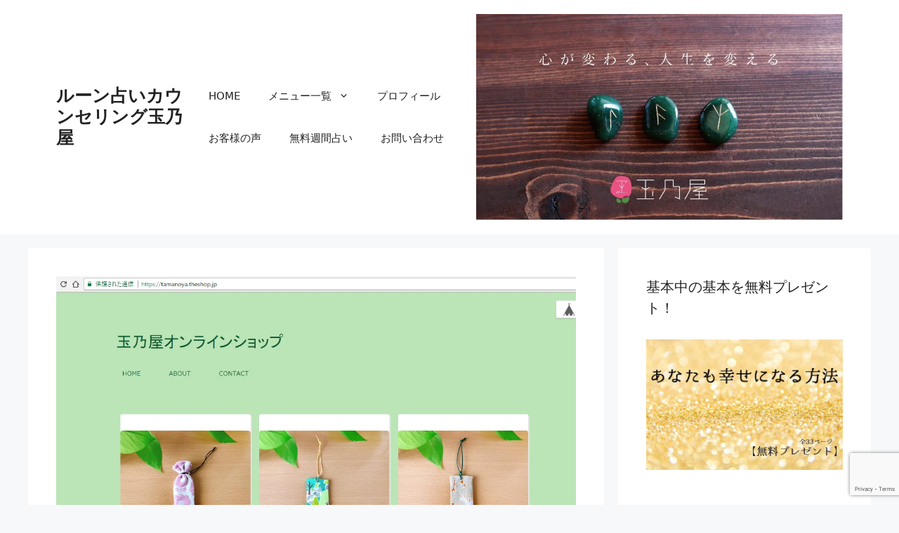

--- FILE ---
content_type: text/html; charset=utf-8
request_url: https://www.google.com/recaptcha/api2/anchor?ar=1&k=6LfJBwUsAAAAAKbwvzaHGkaDTcLySjPNHR36ItLK&co=aHR0cHM6Ly90YW1hbm95YS5uZXQ6NDQz&hl=en&v=naPR4A6FAh-yZLuCX253WaZq&size=invisible&anchor-ms=20000&execute-ms=15000&cb=nx6650kihwo5
body_size: 45144
content:
<!DOCTYPE HTML><html dir="ltr" lang="en"><head><meta http-equiv="Content-Type" content="text/html; charset=UTF-8">
<meta http-equiv="X-UA-Compatible" content="IE=edge">
<title>reCAPTCHA</title>
<style type="text/css">
/* cyrillic-ext */
@font-face {
  font-family: 'Roboto';
  font-style: normal;
  font-weight: 400;
  src: url(//fonts.gstatic.com/s/roboto/v18/KFOmCnqEu92Fr1Mu72xKKTU1Kvnz.woff2) format('woff2');
  unicode-range: U+0460-052F, U+1C80-1C8A, U+20B4, U+2DE0-2DFF, U+A640-A69F, U+FE2E-FE2F;
}
/* cyrillic */
@font-face {
  font-family: 'Roboto';
  font-style: normal;
  font-weight: 400;
  src: url(//fonts.gstatic.com/s/roboto/v18/KFOmCnqEu92Fr1Mu5mxKKTU1Kvnz.woff2) format('woff2');
  unicode-range: U+0301, U+0400-045F, U+0490-0491, U+04B0-04B1, U+2116;
}
/* greek-ext */
@font-face {
  font-family: 'Roboto';
  font-style: normal;
  font-weight: 400;
  src: url(//fonts.gstatic.com/s/roboto/v18/KFOmCnqEu92Fr1Mu7mxKKTU1Kvnz.woff2) format('woff2');
  unicode-range: U+1F00-1FFF;
}
/* greek */
@font-face {
  font-family: 'Roboto';
  font-style: normal;
  font-weight: 400;
  src: url(//fonts.gstatic.com/s/roboto/v18/KFOmCnqEu92Fr1Mu4WxKKTU1Kvnz.woff2) format('woff2');
  unicode-range: U+0370-0377, U+037A-037F, U+0384-038A, U+038C, U+038E-03A1, U+03A3-03FF;
}
/* vietnamese */
@font-face {
  font-family: 'Roboto';
  font-style: normal;
  font-weight: 400;
  src: url(//fonts.gstatic.com/s/roboto/v18/KFOmCnqEu92Fr1Mu7WxKKTU1Kvnz.woff2) format('woff2');
  unicode-range: U+0102-0103, U+0110-0111, U+0128-0129, U+0168-0169, U+01A0-01A1, U+01AF-01B0, U+0300-0301, U+0303-0304, U+0308-0309, U+0323, U+0329, U+1EA0-1EF9, U+20AB;
}
/* latin-ext */
@font-face {
  font-family: 'Roboto';
  font-style: normal;
  font-weight: 400;
  src: url(//fonts.gstatic.com/s/roboto/v18/KFOmCnqEu92Fr1Mu7GxKKTU1Kvnz.woff2) format('woff2');
  unicode-range: U+0100-02BA, U+02BD-02C5, U+02C7-02CC, U+02CE-02D7, U+02DD-02FF, U+0304, U+0308, U+0329, U+1D00-1DBF, U+1E00-1E9F, U+1EF2-1EFF, U+2020, U+20A0-20AB, U+20AD-20C0, U+2113, U+2C60-2C7F, U+A720-A7FF;
}
/* latin */
@font-face {
  font-family: 'Roboto';
  font-style: normal;
  font-weight: 400;
  src: url(//fonts.gstatic.com/s/roboto/v18/KFOmCnqEu92Fr1Mu4mxKKTU1Kg.woff2) format('woff2');
  unicode-range: U+0000-00FF, U+0131, U+0152-0153, U+02BB-02BC, U+02C6, U+02DA, U+02DC, U+0304, U+0308, U+0329, U+2000-206F, U+20AC, U+2122, U+2191, U+2193, U+2212, U+2215, U+FEFF, U+FFFD;
}
/* cyrillic-ext */
@font-face {
  font-family: 'Roboto';
  font-style: normal;
  font-weight: 500;
  src: url(//fonts.gstatic.com/s/roboto/v18/KFOlCnqEu92Fr1MmEU9fCRc4AMP6lbBP.woff2) format('woff2');
  unicode-range: U+0460-052F, U+1C80-1C8A, U+20B4, U+2DE0-2DFF, U+A640-A69F, U+FE2E-FE2F;
}
/* cyrillic */
@font-face {
  font-family: 'Roboto';
  font-style: normal;
  font-weight: 500;
  src: url(//fonts.gstatic.com/s/roboto/v18/KFOlCnqEu92Fr1MmEU9fABc4AMP6lbBP.woff2) format('woff2');
  unicode-range: U+0301, U+0400-045F, U+0490-0491, U+04B0-04B1, U+2116;
}
/* greek-ext */
@font-face {
  font-family: 'Roboto';
  font-style: normal;
  font-weight: 500;
  src: url(//fonts.gstatic.com/s/roboto/v18/KFOlCnqEu92Fr1MmEU9fCBc4AMP6lbBP.woff2) format('woff2');
  unicode-range: U+1F00-1FFF;
}
/* greek */
@font-face {
  font-family: 'Roboto';
  font-style: normal;
  font-weight: 500;
  src: url(//fonts.gstatic.com/s/roboto/v18/KFOlCnqEu92Fr1MmEU9fBxc4AMP6lbBP.woff2) format('woff2');
  unicode-range: U+0370-0377, U+037A-037F, U+0384-038A, U+038C, U+038E-03A1, U+03A3-03FF;
}
/* vietnamese */
@font-face {
  font-family: 'Roboto';
  font-style: normal;
  font-weight: 500;
  src: url(//fonts.gstatic.com/s/roboto/v18/KFOlCnqEu92Fr1MmEU9fCxc4AMP6lbBP.woff2) format('woff2');
  unicode-range: U+0102-0103, U+0110-0111, U+0128-0129, U+0168-0169, U+01A0-01A1, U+01AF-01B0, U+0300-0301, U+0303-0304, U+0308-0309, U+0323, U+0329, U+1EA0-1EF9, U+20AB;
}
/* latin-ext */
@font-face {
  font-family: 'Roboto';
  font-style: normal;
  font-weight: 500;
  src: url(//fonts.gstatic.com/s/roboto/v18/KFOlCnqEu92Fr1MmEU9fChc4AMP6lbBP.woff2) format('woff2');
  unicode-range: U+0100-02BA, U+02BD-02C5, U+02C7-02CC, U+02CE-02D7, U+02DD-02FF, U+0304, U+0308, U+0329, U+1D00-1DBF, U+1E00-1E9F, U+1EF2-1EFF, U+2020, U+20A0-20AB, U+20AD-20C0, U+2113, U+2C60-2C7F, U+A720-A7FF;
}
/* latin */
@font-face {
  font-family: 'Roboto';
  font-style: normal;
  font-weight: 500;
  src: url(//fonts.gstatic.com/s/roboto/v18/KFOlCnqEu92Fr1MmEU9fBBc4AMP6lQ.woff2) format('woff2');
  unicode-range: U+0000-00FF, U+0131, U+0152-0153, U+02BB-02BC, U+02C6, U+02DA, U+02DC, U+0304, U+0308, U+0329, U+2000-206F, U+20AC, U+2122, U+2191, U+2193, U+2212, U+2215, U+FEFF, U+FFFD;
}
/* cyrillic-ext */
@font-face {
  font-family: 'Roboto';
  font-style: normal;
  font-weight: 900;
  src: url(//fonts.gstatic.com/s/roboto/v18/KFOlCnqEu92Fr1MmYUtfCRc4AMP6lbBP.woff2) format('woff2');
  unicode-range: U+0460-052F, U+1C80-1C8A, U+20B4, U+2DE0-2DFF, U+A640-A69F, U+FE2E-FE2F;
}
/* cyrillic */
@font-face {
  font-family: 'Roboto';
  font-style: normal;
  font-weight: 900;
  src: url(//fonts.gstatic.com/s/roboto/v18/KFOlCnqEu92Fr1MmYUtfABc4AMP6lbBP.woff2) format('woff2');
  unicode-range: U+0301, U+0400-045F, U+0490-0491, U+04B0-04B1, U+2116;
}
/* greek-ext */
@font-face {
  font-family: 'Roboto';
  font-style: normal;
  font-weight: 900;
  src: url(//fonts.gstatic.com/s/roboto/v18/KFOlCnqEu92Fr1MmYUtfCBc4AMP6lbBP.woff2) format('woff2');
  unicode-range: U+1F00-1FFF;
}
/* greek */
@font-face {
  font-family: 'Roboto';
  font-style: normal;
  font-weight: 900;
  src: url(//fonts.gstatic.com/s/roboto/v18/KFOlCnqEu92Fr1MmYUtfBxc4AMP6lbBP.woff2) format('woff2');
  unicode-range: U+0370-0377, U+037A-037F, U+0384-038A, U+038C, U+038E-03A1, U+03A3-03FF;
}
/* vietnamese */
@font-face {
  font-family: 'Roboto';
  font-style: normal;
  font-weight: 900;
  src: url(//fonts.gstatic.com/s/roboto/v18/KFOlCnqEu92Fr1MmYUtfCxc4AMP6lbBP.woff2) format('woff2');
  unicode-range: U+0102-0103, U+0110-0111, U+0128-0129, U+0168-0169, U+01A0-01A1, U+01AF-01B0, U+0300-0301, U+0303-0304, U+0308-0309, U+0323, U+0329, U+1EA0-1EF9, U+20AB;
}
/* latin-ext */
@font-face {
  font-family: 'Roboto';
  font-style: normal;
  font-weight: 900;
  src: url(//fonts.gstatic.com/s/roboto/v18/KFOlCnqEu92Fr1MmYUtfChc4AMP6lbBP.woff2) format('woff2');
  unicode-range: U+0100-02BA, U+02BD-02C5, U+02C7-02CC, U+02CE-02D7, U+02DD-02FF, U+0304, U+0308, U+0329, U+1D00-1DBF, U+1E00-1E9F, U+1EF2-1EFF, U+2020, U+20A0-20AB, U+20AD-20C0, U+2113, U+2C60-2C7F, U+A720-A7FF;
}
/* latin */
@font-face {
  font-family: 'Roboto';
  font-style: normal;
  font-weight: 900;
  src: url(//fonts.gstatic.com/s/roboto/v18/KFOlCnqEu92Fr1MmYUtfBBc4AMP6lQ.woff2) format('woff2');
  unicode-range: U+0000-00FF, U+0131, U+0152-0153, U+02BB-02BC, U+02C6, U+02DA, U+02DC, U+0304, U+0308, U+0329, U+2000-206F, U+20AC, U+2122, U+2191, U+2193, U+2212, U+2215, U+FEFF, U+FFFD;
}

</style>
<link rel="stylesheet" type="text/css" href="https://www.gstatic.com/recaptcha/releases/naPR4A6FAh-yZLuCX253WaZq/styles__ltr.css">
<script nonce="PaqxZ-uowoyzGwqFSUo9fQ" type="text/javascript">window['__recaptcha_api'] = 'https://www.google.com/recaptcha/api2/';</script>
<script type="text/javascript" src="https://www.gstatic.com/recaptcha/releases/naPR4A6FAh-yZLuCX253WaZq/recaptcha__en.js" nonce="PaqxZ-uowoyzGwqFSUo9fQ">
      
    </script></head>
<body><div id="rc-anchor-alert" class="rc-anchor-alert"></div>
<input type="hidden" id="recaptcha-token" value="[base64]">
<script type="text/javascript" nonce="PaqxZ-uowoyzGwqFSUo9fQ">
      recaptcha.anchor.Main.init("[\x22ainput\x22,[\x22bgdata\x22,\x22\x22,\[base64]/TChnLEkpOnEoZyxbZCwyMSxSXSwwKSxJKSxmYWxzZSl9Y2F0Y2goaCl7dSgzNzAsZyk/[base64]/[base64]/[base64]/[base64]/[base64]/[base64]/[base64]/[base64]/[base64]/[base64]/[base64]/[base64]/[base64]\x22,\[base64]\\u003d\x22,\x22woXDm8Kjw6wLN2ldd1PCkMKCw7sQZ8O2IlPDtsKrSlLCscO5w4xMVsKJIMKGY8KOKMKrwrRPwoPCgB4LwpRrw6vDkR5UwrzCvlg3wrrDoltqFsOfwod6w6HDnm7CnF8fwpzCmcO/[base64]/DjTENw5LDssKHw5QDw6B6bUXCo8K7w73Dr8O+WcOIMcOxwp5Bw5o2bQrDsMKtwo3ChhA+YXjCjMOmTcKkw4dVwr/CqUJHDMOaH8KnfEPCvnYcHETDjk3Dr8OGwrEDZMK5cMK9w49eCcKcL8OHw5vCrXfCtMOZw7QlRMORVTkUDsO1w6nCs8Obw4rCk2Zsw7prwp/Cq3gOCjJhw4fClAjDhl8wUCQKPD1jw7bDqiJjATNuaMKow5wiw7zChcOwQ8O+wrFLEMKtHsKoSEd+w4vDsRPDusKpwqLCnHnDg3vDtD4vZiEjVDQsWcKNwoJ2wp9/[base64]/[base64]/Ck3TCu8K2RsKiGzRAUBIAw7HDvcKVw5zCo11OejDDixYAHMOZeiB1YRfDhkfCkAskwpMTwrUHZ8K1wpVFw68cwphITsOra3I9PAfCl0PCrGwYcQwScTjDo8KYw7k7w77DucKRw6VdwpfCpcK/DipQwpnCkBbCgWNuXsO5RcOXwrzCgsKkw7XCm8OVaHjCncOQYHHDiRF/[base64]/DocKNMS9/w4bDpsOEw5PCmELCnDF2wp5fcsOJQsO8wpLCk8KvwprCk2vCkcK9U8Olf8OSwrvDmWZGTVl0RMKoXcKHBMK2wp7CjMOMw5Y9w6B1wrHCqggcwp7CnUbDilnClUHCvVQAw7PDncOTNMKZwoR2Zhg/wpPCh8O6Kg/CrG1Jwq5Cw6hibsKAdFY1e8K6KT7Dgxt/wqggwqjDpcOrUcKxOMK+wosvw7bDqsKRfMK3CcKXfsKpKGY/[base64]/[base64]/DlGYJHHtVYAXCuGrDuDIewoIkHWPDpCbDmWRzKsOCw5TCu1fDtsOrbU1aw4RJc0VEw47DqMOMw4sLwqYtw4tqwrHDtTgzeHzCnWMZQ8KrL8Kjwo/[base64]/[base64]/YsKCQMOwCMKiw4Y7P03CiFzDl8OBwoXDsMO3TcKow73Cr8KjwqFlNcKVCsOnwqkCwpp/w6tAwrMjwq/DgsOpwoLDm0VaGsK5fsO4wp5EwojDvsOjwo89Un4Dw6bDuR1DPgXCnUBVO8Kuw54Xwq/CqRUowqHDgw3DucOLwo/DrcOrworCsMK5wqAaXcK4ORLCu8OpGMK3e8KiwoUGw4vDh00uwq7Dl1B+w5jDuSl/[base64]/[base64]/DqsK/wqwEb8O8w4QcccOZwrHDv8KKwoNLc8KFwq9/wo/CngHChsKnwpJhG8KCe1howr/Cp8K/HsKbblwvVsOtw5xZXcKFfMOPw4MUKjAwUMOmOsK1wp9hMMOZDsOtwrR8w4fDgwjDkMOow5HCg1DDs8OvJ2/Ci8KQOMKWEsOcw5TDoR4vCMK7wr3ChsKjEcOww7gDw7jClw85w6cabcK0woXCk8O8RMOgRGLCunIrcjBGaTjCmTTDlcK9f3odwqbDslh/wr/CvsOTw7bDoMO4HU7CqHTDiA7DtjITEcOxEDo5woHCucOANcO7FT0OSsO8w4Aww5/DicOtJ8KxM2LDrQzCh8K6bMO4O8Kxw7M8w5zCjh8OQMKVw6wfwqFCwoBRw4B8w7ERwpvDhcKEXjLDp11/VwfCslTCujZkWSgmwq83w7TDsMKGwrcgdsK3LhhyOsKVD8OrCMO7wpx9wplPYsOOAVkxwojClMOEwrzDijhNB1LCuRtlCsK+Zi3CuwfDt1jChMKte8Oaw7vChsOJUcODeVvDjMOqwoBmw6MsWMKmwo7DnDDDqsKFfgoOwpUxwpHDjCzDsAjDpCknwocXCi/CrsK+wqPDosKKEsKuwpLCgXnDpRp2PlnCuEt3TkQiw4LCrMO4BMKSw44uw4/CmUHCksOXMUTClcOsw5PCvmwiwosfwo/[base64]/[base64]/DijtZTcOSwo/Du8ONw5HCvcO0X8K/w5zDo8OywoPDqAh5KsOKcR7DmMKOw7sPw6fDmcO/PsKEYSLDnA/[base64]/Cu8KwwpJ2w7TDrGfCkVHDvxQ7GMOwPDFWGMKwP8OuwovDlsKcLkJAwqnDtsK1woFGw63Ct8KVTmfCoMKgYB7Domw/wr4rYcKtdRUcw7Y7wqcpwrHDqQLCniRqw67Dh8KRw48MfsO+wpXDlMK2wobDvH/CgztOTzfDu8O6eik5wqRHwrN6w7TCoy93IcKLYnwAQX/Dv8KMwpbDnExSw5UOMEQEIip6w4Z0DG8dw65rwq0cQC9PwqnDvsK9w7TCmsK/wqpoMMOEwqPChsKFHjrDtUXCpMOMGMOGWMOMw7XCj8KEXBxAZE3DiF8OGsK9bMKQMj16fEpJwq15wqTCicK3PTg2NMKQwqnDhMKYDcOxwoDChsKnREDDrm0rw4sAI3J9wpp/w7zDvsO9KsK2VAd3a8KdwqM/ZlxPZmPDisOjw4QRw5PDhR3DgBAeXnhnwp9Zwq3DqcOdwowwwozDrA/CrsO3dcK7w7rDisKsABvDoT7DucOqwrEwNgwYw6cnwqN1woHCjlLDsSwiJ8OZRCtRwqnCpBTCoMOyN8KJUcOvFsKWwoTCksKMw5hfDnNTw4DDq8Oyw4vDn8Kiw7YMRsKRccO5w5J6wp/DsUDCpcKBw6vCtkfCvlN5bgHDlcK/[base64]/[base64]/[base64]/[base64]/CCrDgXLClAzCghjDoMKcw6k/wpnDukthESYBw5HDjFDCqh96ImMNDMOXWcOybnPCncOOGHYZV2LDkkvDrMO/wrkbw4vDrsOmwpANw6sfw5zCvTrDtcKqcVLCr3XClFNNw5DDtMODwrhBccK5wpPCol8fwqTCncKEwptUw4bCkHk2KcOJbA7Dr8KjAsOQw4QUw4w/NFrCusOcJT7CrGJQwr0SUMOzwqPDgTLDk8KbwppWw6XDuhs3w4Akw7HDphrDm13DvMKKwrvCpyHCtMKywobCr8Kcwr0bw7bDiihOSmxXwqZJJsKRX8K5KMORwpsmdXDCnyDCqDPDr8OWM2fCsMOjwr/CoiIbw5PCusOpGS3CnXlMYcKvZwXDlxIoG0h7DcOvLF0iGWnDhW7Du0/DoMKDw6XDksOjZsOAaW7Dr8KpfG1zBMKFw7hxAAfDmVtbAMKSw5bCi8KmS8KOwoHCoF7DgMO3w6o4wonDoTbDq8O8w4oGwpsswpzCgcKdE8KOw6xfwpDDjV7DgjdKw6nDnyjClCfDrsOfJcOoSsObCGxOw7tWwpoEwr/DnixHRCYnw6trD8KRAn8Awq3CmWoYEBHCgsOvccOXwqpCw7rCrcKvd8OBw6jDi8KSbi3DoMKXJMOIw7vDqX5iwr8sw4rCscKeO3Yzw5jCvjMgw73Cmn7Cn0J6e27CisORw6vCixx7w67DtMKvLklpw6TDhiwLwpbDol4aw7XDhMKXL8OCwpd/w7EsAsOzPjrDmsKabcOKYDLDk3VmD0xHZw3Dvm89BinDlMKeUWwhwoVawpsSXEh2O8K2woTDokHDgsO3cEPDvMKwIGw+wq1kwoZtaMKaZcOVwp0/[base64]/DnsOXWTzDpEJVL2rCgcKFbW18bEHDvsKAXRM/FMOfw4JyRcO3w57CsAbDpnZ9w7UjGEl4w4MWWH/DqXvCujXDuMO2w6nCmXIGJUHCjUg1w4rDgsK5YmdxRE/DsEoodMKxwqTCikfCrjLCrsO9wrPCphzClFvCkcOVwo7Do8K/csO8wqBFLGoGAHDCiVvCsnNTw5DDrMOXVR1nTMObwovCvkjCsS1PwovDpm0jd8KcGl/CjCzCksOAJMOZJmjDnMOhcMOAZcKdw4PDjA4GB0bDkVUswoZRwobDqsKGYsKNEsKPH8O7w7DCk8OxwrJ6w6Epw7zDv2PCgyFPW0Jkw4IXw6/ClAtZV2IpThxqwrEQKXpOP8Oawo3CmBPCoQQWJMK4w7h8w78owqDDocO3wr8XKk/DjMKXVAvDl0tQwoB2woHDnMKDecKcwrV8wprCgBlFJ8OAwpvCumXCi0PDg8KPw5VLwodtJU4fwqjDqcKmwqLCtx1zw47DhMKWwqdCaGRrwqzDgyPCsC9Pw6rDlB7DoQtYw4bDrVLClzEVw43DvCrDu8O5c8OqdsO8w7TDjhXCssKMFcOqTC1/wrDDgDPCpsKMwpzChcKaScOcw5LDuWtmTMODw4zDucKBdsKJw7TCt8O1KcKAwqtjw4V5dWoSU8OXAcKIwptpwpo9wp59bTZkDlnDrgLDkMKQwow0w4kNwrnDpnxEeHXCjAJ1McOSJ2RqXcKIYcKJwqnCuMOGw7jDmmATScOMw5DDgsORewXChRMIwozDm8OPBMKuA1M/w4DDknEgYgYsw5oKwrcrHsOZPcKENxzDvMKlf2LDocKTBVfDi8OzSRdrKGoVdMKHw4cXTiktwqh2IijCs3oXNh96W18rWzfCtMKFwo3CvMKxUsOJBHXCmGHDlsKnVMOhw4XDuW0jLRA/w7rDo8OEWE3Do8K1wqBqa8Obwr0xwr7CrwTCocK4fh5hHgQAY8K4bHsgw5PCoGPDhnPChSzCiMK3w5/[base64]/ChFrDqcOjw4DDncKVwpQ5w5LDt8ORXyPDoEvDjEAFwoIcwrLCtRtqw6XCpxfClS9Gw6PDuBcZNcOgw5/CkSHCgGJBwrg5wojCvMKTw4JfMyB6esK8X8KhBsOWwpVgw4/CqMKvw4E2BC43McKrWQAVICMBwpLCjmvClhd9MC04w43DnCFZw6LDjHxiw4LDth/Dm8K1McKGKFg4wpjCrMKYw6PDhcONw6bCvcKxwoLDlMOcw4fDrm/DmUgqw6VEwq/Do2HDisKJBWkJTioOw6EpHi9kwqsRH8OrHklIVWjCocK4w6DDosKawrVmw45Swql7YG7DoFTClMOWcRJhwo5TfMOKUsKhwqkfQMKmwohqw792AUsYwrchw7cWKcOCfjzCrm7ClS98w7HDgsKiwpPChMK/w6rDkwbCl1XDmMKeQ8Kyw4bClsKvMMK+w7fCsllQwoMsHMK+w7k1wrdswqrCq8KLMcKvwrdPwpoDXg7Dr8O5wr3DgxwEwovCg8K6DMOOwpc+wofDvyzDssKvw6/DuMKaMjzDhSbDmMKlwr4UwrfDpsO+wrtmw6caNCTDqGvCmnTCv8O2HsOyw7Q1aUvDjcO5wpwKOT/DpcOXw5XCgR/[base64]/DswzCu2EiKVnDocKPwrjDo8OBwpbCjMKnASILw48SQ8O8K0LDjcK9wp1Vw6XCk8OiCMOpwqHCqWE5wp3Ch8Ovw59LDT5SwqLDisKSeABjbEzDvMOywovDgTR8PcKXwp/DucO/wqrChcKsNELDm13Dq8ORMMOcw79+X1Y/KzXDuF9hwp3DvlhHQsOGwrzCh8OaUAYVwpYiw5zDsAbDgDQewrMhHcOdFDoiwpLCkHrDji1oLDvCvxZzDsKJDMOZw4HDnVETw7p8W8K/wrHDqMKtGcOqw7vDgMO4wqkaw4MIYcKRwozCosKqIgFWRcO+X8OHJMOdwol2QH96wpc9w7ULcycgOinDsF50DsKcT0AJZx8Fw7t1HsK6wp7CssO7LCAuw50TJ8KgA8OZwoktT1/CtTZrXcKlJzjCqsOXPsO1wqJjE8KCwprDjBEew5EhwqE/TsK3YAjCqsO3RMKrw7vCo8KTwoRlaUnCpn/DiAMTw4UFw4bCi8KBRR7DjcOTPBbDlcO/[base64]/DtgEzYlMww5DDoDbDhQbDplzChMO+w4rDicOUGMOYBcOewol2Y1NEVMK0w7nCjcKNH8OWA1JWKMOwwrFhw4zDrERuwrrDr8OjwoAEw6h4w7fCtHXDoGDDhB/DsMKVS8OVXxB+wp7DvkXDsg8KDkXChRLCpMOjwqPDjsOXakxZwq/DscKcVEvDkMOdw7RGw5FJc8KgLsOTe8KNwopISsOhw7FywoLDgUVJFGxqC8K9w6pBbcOSawR/PXAGD8K3QcOdw7RCw7YmwosJXMO8M8OSPsOvVlnCihUawpRkw4XDr8K1DUoUbsKxwoxrLWHCuC3ChiLDv2VYMy7CvAdsfsKUEsKHb3/CmcK/wqnCvEnDrMOtw7REQjpIw4Bxw7/[base64]/DjcOww5XCj0LDi8Obw60+cxbDrcOWYTpZDMKIw6cQw7wOHxFowrI7woRIZgDDjS0fHMKdTMOtasKMwpwEw4Q/w4jDm1xZEzTDtWVMwrNVKntjEsK6wrXCsC0sOXLCp2LDo8OFecK1wqPDqMOUEWQgDQp8Sj/DrkPCsl3DiicewotUw5NRwq5dSCZpIMKwISN6w6gfPy7CicKyJlDCrMOWYsKyb8OVwrDDpcKyw4cYw6dSwpcWc8OwbMKXw4jDgsO1w60TKcKiw45OwpfDgsOADMOqwp1qwo8KVll8AWsZwq7DtsKyfcKUwoUUwqHDo8OaAcO1w7/CuwDCsxjDlBYiwo4AMsOLwqHDlcOLw6/[base64]/DjB/CuMKFwq7CvybCqMKrw7HCvk3CkjvDoGszQcOMNlIkW2nDuiBGXygbwqnCm8OqElFEZTzCsMOkwqkqHGg2BR/CvMOdw57CtMK1w7/[base64]/DgsKJw6tdbUrDpcONwqzDvW7DicKjIMKCw7fDjGTCjUfDkcOcw5LDsiNEKcKmKAfCmhrDqcOSw6vCvRc+aEnCj2TDocOpFcKXw6XDvT/CpFnCmAg0w4PCtMKudlHChSQhaBLDhMO8DMKlFCjDuDzDlsKkWsKuAsO/[base64]/I0zDlhnCsnVXwrBWwoDDlkUDwpLClwnDm1rDlcK3bgvCoX/DiBU4VzjCrcKuQWlKw7zDul/DhQrCpkBMw4TCksO0wrTDkC5Xw7opUcOmKMOjw4PCpMO4UsKqY8OWwovDjMKRB8O9LcOoLsO1wpnCqMKfw4JIwqfDpiB5w45qwr4Xw5oIw43DohLDj0LDisOWwoLDg3oNwqDCvcO2Cm1vwo3Dj2TCh3bDpGXDvF12wqYgw44tw7ICEyJNO3J/IMOwN8OswoYIwp7Crlx0MwcKw7HCj8OUN8OyWUkhwobDvcKaw5zDncO4wqAqw6DDtsOMJ8K5w5bCrsOLQDQOw4bCoG3CnjzCg07CjRLCr0bCnHICWXgbwpdnwq3DrE58worCpMOyw4bDmsO7wqFAwpUlHcOCwptRMFQNw4shZ8OTwqA/w5NFW1Yww6Q/YjPCmsOtHDZ0wr7CozTDrMK+w5LClcKhwpPCmMK7QMOZBsKfwqsPdRJZIX/[base64]/Dm8OCAw7CvCHDtMK9cibChzhPwqoFwqnDmsOTJF7DmMKDw50jw5jCtFvDhRLCn8KOJAsGc8K3WsKwwrbDoMKAUsOyViloDDxIwq/Cr1/CvsOkwrTChsKufMKNMiDChTF4wrrCncOhwqfDk8KuHTzCuVgzwonCosKYw78pZT/ChA8ww4dQwoDDmDVNP8OecTPDtMKmwodkVT5zacOPwrUKw5DCq8OOwrk5woTDiCsww6JXOMOpf8O1wpRUw7HDrcKpwq7CqUIbDQzDoA5TM8OLw7vDpUYCIcO6U8KQwrLCnGlyKgHDrsKRUTvCnBwLcsOaw4/[base64]/Ds3RSXMK/SMO1BkbCjsKCw5LDg0rCq8OmPRXDnMKqw7g5w4NPP2YPVm3Cr8OsGcO4KjtPEsOtw5YXwpDDvg/Djlc7wpvDqcO6KMOyPFDDpS50w7d8wrPDp8KBVBnCqHp5EsO+wq3DscKEcsOww7LClXrDowgmC8KLbjhfdsK4SMKXwrotw5Arwr/CvMKpw7/ClG0Xw6fCsVIlZMOHwr8QIcKJE2QVbsOmw5/CkMOqw73DvV7CgMK2wqHDm0DDuV/DjAPDiMK4CBbDuT7CtyfDrFlPwohpwqlGw6DDkiE7wozCp3d3w4rDuizCoWLCtj7DhsK6w6w0w4LDrMKlGDzCp3HDuTtjFF/DpsOGw6vCpcOmRcOew5U9wrPCmhwlw5fCkkFxWsKZw4nDm8KsOsKKwrwxw5/Do8OLeMOGwoPCrj/DhMOZYEsdAxcpwp3CsB/CosOtwrh2w6zDl8KEwp/CkcOrwpcNfH0Owp4Gw6FAWSNXR8KsF37CpTtvRcODwqAfw4BFwqXCmlvDrMKSAwLDmcKjwo07w74mB8Oewp/Ck0BjI8KUwqRqbFnCllVTwp7DhWDCksKnCcOUDMKENMOTwrQvwoDCuMONEMOTwo3CqsOkVHVqwpINwovDvMOya8OfwqRhwrzDu8KAwqQiRFTCpMKKecOSOcO/bX9zwqRuTV8QwpjDvcK/woxJR8KoAsO7NsKBwr/Do1PDiCMgwoHCsMOVwozDtznCkzQFwpQNG2DCtRspZMOhw5YJw73Dg8K7SDMxIsOiCsO3wpvDtsKEw6zCpcOeIyDChMKSdMKzw7LCrRTDvcKNWRYOwoIWwpLDrMKhw6E3KMKzbQnDs8K6w4jCiX7DgsOVV8OIwq9DCxQJDQxYMyd/[base64]/CmATCmcOwwqwjJsOeHHFEw7JfP8KUwoALMMObw74awpvDolTCusO4HcOPUcKePsKpfsKcGMONwrMoQBfDjW/DthgnwrBQwqEECVU8EsKlP8OiF8OWRsOlY8ORwo/CuWnCv8KswpEPUMKiFsKjwoUFCMKRXMO6wpHDmgYwwrkWSn3Dv8KAZMKTOMK/wqxFw5HCusO9BzRrVcK/FcOjVsKPBA5XLMK1wrnCgw3DrMOqwrJhO8OkIlMSSMKVworChMO2ZMOEw7cnUcODw6wKXU/[base64]/[base64]/Dt8KoLMOyw4Y5VMObwrvDvE3DvMKZSMOCwp1ww4HDqGUjQSnDlsK5EhNFJ8OiOmFSLhjDjhfDi8OswoDDiRIpYGERDXnDjMO9XcOzbzQpw4wFDMOGwqwxBcOqAMKzw4JCGFl4wrvDkMOqaBrDmsK/woJcw6TDucKNw6LDnVrDmsOJwq9kGMOnQBjCmcK8w4fDqiZ8X8OPw6Rhw4TCrxcDwo/DlsO2w5vCncKhw4NEwpjCuMKfwp9/CxZKCBQPbgrCjWZiNlApcAcPwrgVw6BKZ8OJw4cvAzDDpsO+HMK9wqs7w7UOw6TCuMOqTgN2A0jDvksewr/[base64]/Cg8KKw6gPdVXDrMKUacKGJ8KFey1rIAJfWTrCosKGw5rCqA/DiMOzwrhwacOSwrZeCMKlf8OXEMOLIUrDqC/Dr8KwD0jDisK2QE8bTsKYLxVGe8OLHi/DkMKow4kUw7HCscK1wqABwp8hwo3Dl0LDoWHCtcKiCMOxOFXChcOPEEHCh8OsLsOtw5Riw6ZsWDMow4InZCTCicKewonDgX94w7EFVsK2FcOoG8Kmw44bKFpfw4fDrcK1XsK4w6fCjMKEeklSPMKGw5/DkMOIw7nCnsKCTF7CgcKMw5nClWHDg3bDjjsTciPDpMOMw5MlHMKHwqFoP8OIGcOVw7E6E2XCgyDDiR3DjV/CiMOdLy/CgRxww6vCszzCrcOQWmhLw5TDocK4w4R5wrJwJHAoeR1uBsKpw414wqgIw4TDtQhQw44Uwqh/wpYNw5DCgsK3DsKcPlhmW8KvwpBrbcOPw6vDpMOfw51iFMKdw69YAwFrb8OQN1/[base64]/DlR92w4tmw5sdwqXCjBfDjMOuBF3CnSXDpxPDmTHDnVtZwr5lTFfCr0HCg1QKMcKTw6jDtMKkKA3Dv0Jfw7nDl8K5wpBdMELDvcKURMKoDMOgwrEhPA3CtcKLTDjDpMOvK0ZHQMOdw5/CnAnCs8Kjw4nChg3CkBomw73DmcKUUMK0w4rCpsK8w5HChl7DgSIfPcKYPWfCjEbDtX4DQsK7DjAPw5thEDFkJcOVwrjChsK0Z8K/w57DvVhGwocjwqHCrTrDsMOKwpxvwq3DuTTDoxjDlQNUV8OkPW7DjxXDjRfCjMOuwqIBw6XChMOEGhrDrjVuw5dubMKjPWbDpDEmai7Ds8KBR058w75vw7Nfw7MTwq1EQcKrFsOkw6gewoYGN8KufsO1wrQVwq/Dl2t3wrp/wqvCicK0w7jCmDF1w67CpsK+OsKiw6LDusOkwrcHFzEzKsKIR8OPIlA9wrRJHMOIwqTDlRdwKSjCm8OiwoQnLcKmWn7DqcKOLFcpwrRpw5XDpnLCpG8KIBLCgcKDO8Kkwp5bWVV0Rgs4PsO3w6F/O8KBbsKURj90w43DlMKCwogBG3zCqw7Cr8KzMDBxWMK2SRvCgWLCsFxzQxUBw7HCtcKFwqrCn1XDlsOAwqARIcKRw43ClR/CmsK/K8Klw5AFFMK/wpHDs3bDlizCksK+wprCmBzCqMKWbcOiw4/Co1k3BMKWwqBgSsOoGitMZcK+w7QlwpBvw4/DrGEqwrbDnVJFRXULDsK3RAY4CUbDlxhPXTN0JSU+NCPDkWnCqCfCuhzCjMKwHRLDgA/Dh1NnwpLCgiU9w4QBwp3ClGbCs2BkVRPCg2AWw5fClU/[base64]/CqEXDkh4nwrfCt8K6V8OKw5fDqcOMwpwjwrV/wozCpmUOw5pFw7RRecKvwr/DqMOhFsKvwpDCkgzCoMKtwo/CpsOoX1zClsOpw7s3w4lAwqsHw5ssw73DoV/CqMKHw4zCncK4w47Dh8Oaw6hnwrjClR7DmGgrwoDDqzbDnsODBA8cWwnDuQPDvnMNHmxCw57DhMK7wqPDusK0KcOCAWV0w5h+w5p/[base64]/DqMKnwr4/C8KgPMOdb8KFw6HDp1AVQkMhw6nCgwYywpDCkMOcw59EEMO9w5Zfw6nCn8Kvw5xmwrE2ECx8MsKVw4d8wqdpZGzDkMKLATYhw7k0Fk7CicOlw55UbsKpwpjDvFATwpBHw7jCjmLDkG9aw4LDmkI4K25UKXdFTsKLwqAswoNvU8OywoxywqVaWi3CmcKmw7xpw7h/ScOTw6bDgjZQwojCpXvDqgBAGn40w7kWf8KjH8Kbw4gDw6x2M8KUw5rCl0nChBvCuMOvwp7ClcOdUlnDpSDCjwl2wok8wpkePw4ew7PCuMKDCixGdMO7wrd5CFN7woIKW2rCrAdTB8OVwqsZw6Z+eMO/L8KRTxEww4rCswJPFysHRsOaw4k+cMK3w7DCnUU7wo/CtsOzw7Vjw61gwo3CpMKZwoDCtsOlJ2zDp8K2wqBFwrF/wotxwokAQMKVL8OCw6gSwos+GQHDhEPCtcKiVMOYTB8KwpQaY8KlDRLDuSsrHcK6F8Owe8KePMOlw4zDqcOcw6rCj8KjKcOic8OXw5TCjFo7woXDvDbDp8KGXkvCmHRbN8OlacONworCpCMXZ8K3CcOYwppWUsObVh5zRizClSYswpjDpMO/w61FwocCfng8DjfCghPDoMK/w4N7QW5nw6vDljHDlwNLTTFYasO9wrEXFRF8W8OYw7nDoMKEcMKAw58nO0leUsORw4EFCMK3w73DrMOSVsOVanNcwo7DhCjDqsKhG3vCicOHWDRww4TDvFfDmG3Dq1AGwptqwqAEw55mwrTChynCvS7Drx1fw6NhwrgLw43Di8Kkwo/[base64]/Ch8ONwoDCoSUBw7fDusKjw5UDwrnDhWN6wrUtCcOrwpnCkMKdOSbCpsOowq9/[base64]/DUx0wrTDrCTCpcOIw7zCtinDicOMUcORHMK7w5QnfGEkwrpEwpwHYQjDkGbCi2DDsDDCgS/CvMOpHMO/w5YkwrbDvFnDkcK0wp8uwpTDgsO1VnppAMOdEcKfwpgBw7MTw7MQDGHDkDLDh8OKWyLCocOHY0gXw41Ba8KRw4Rxw5JDWGwWwoLDsybDsTHDk8OXH8OTLVnDnTtAX8KYwqbDtMOQwq7CoBs3OQzDiW3CksKiw7/DhSvCsxHCpcKuZGXDj0LDiFzDvB7DlXDDicObwoAmXsOiZnvCqCxSXQfDmMKKw6Euw6s2b8Oxwp9+woPCh8Ofw5ANwpPDlsKew4TCuH3CjAk0w73DgD3Cu1xBT3cwVU49w45RS8ODw6J/w75Dw4PDqRnDhSxoAnY9w4nDiMO3fB0Aw5XCpsOxw6jCqcKZKXbCisOAU2/[base64]/[base64]/[base64]/[base64]/Ds0olM8Oiw6jDlsK7w43Dv03CsUVwfMOFJcO0MMKXw5HCjMKJSz1ewoLCoMOZIV43P8KwDAvCmTstwoB+All0RsKyWBzDlx7CtMOwWMKGAyrCjwFzU8KWVMK2w77CiABDLsOEwrPCq8KEw4XCjT1/[base64]/CkE56wqUdw6fDq8KTFE3CtFbDlMKEUcKJTcOow6FrRsOWOsOzZEzDvXd+L8OCwpfCjC0Kw5PDvsObccKqesKbBG1/wpN0w79dw4UGLA8lekTCsTHDj8OzV3FDw5nCiMOvwq7Cqhdaw5ZpwrDDrhfDsgEOwp/CqcO+BsOhGcKKw5lqV8KKwpAXwp7ClcKoaCk8esOvJsKNw4zDjiMJw7M2w7DCn2/[base64]/DjWlMw7bDp8K4woNVFMOqcAXCssKOWjPDrUNEBMOFIsKDwqTDocKxWMOcCMKaBVVewpzCrsOJwobDv8KTfC7DnsO4wo9pHcKawqXDs8Kkw7ULEgPDncOJUA4RfzPDsMO5wozClsK4SFIUWsOLAMOFwrwBwpwscU/Dq8OxwpUTwo3DhHvDrj7Cr8KxUsOtaiMQXcKCwqJ1w6/[base64]/Ck353AMK8EMKjbsO3AsO5csKbw6s0O1NYICTCucOaOzLDksKjw5rDvU7CjcOPw4lFaRrDhH/CvW5ewo4de8KWHMOJwrF4WUcvQsOAwpdeIMO0X0XDgwPDtDx7PCEdTMKCwotGJsKLw6pBwo5Rw5jChQ4qwqpNBTjDtcOCLcObEi/CokwPKBXDrFfCsMK/[base64]/DjsK+woHClFfDvxh9w6PDjcKEW8KfwpzCu8Osw7xkw4J4DcOPN8KAHsOzw5jCl8K9w7XCmkPCoWnCr8OQcMKywq3DtMKdY8K/[base64]/Cp8KbRyzChATDj8Kww7RGwqPCqMKgY241IS57wqfCnWR4BRbDmFVjwp3Dj8KEw5UWVsO2w7tFw4lFwpJCFjbCpMKEwqFtaMKKwpE0QcKdwrk9wrnCiyd+YcKKwrzCkMOuw59ew6zDviTDlD0uNhcBcmDDisKcw6ZuckJAw7TDvsOcw47Du3/Dg8OSQ3Z7wpjDmWczOMKDwqrDp8OrSsOiG8Ohwo3DuBV9LW/DlzLCsMOTwrTDtQLCnMO3DBDCvsK5w7gdd3bCnWnDhh/DmCfCvQkMw4PDiUJ5ZTsRRMK1FSoPfXvCicKAZSVVBMOdBcOAw7wpw4B0e8KVTmAywq/[base64]/DiSE0JhoaXcK7wqjDvcOsw4EucUHCkMKWEAxKw7JDFR7DnmDCjcKeQcK9csOKTMKjwqjDiwvDq0rCpMKOw6F0w5l7IsOjwqnCqA/DhEPDuVfDhW7DiyvDgXXDmSc2ZXfDoWIvZQ97G8K0YRPDtcOYwr/Cs8KmwpIXw4Ntw4bCsETCrGcoNsKvJUgBXj/DlcOYGxfCv8O1wp3DgG1BH1fDjcKxwqVmKsOawqMmwqFoDsOoaQoLK8OGw5JNdyM/wq9uN8KwwoYkwpdiCsOybA/DnMOGw6IEw4bCnsOSA8K5wqJPVcKgSF/[base64]/[base64]/CoX8GF15OwrUXQz3Dk1l/wqHCq8KIwr5ywqDDmsO3wofChcKhEWDCk2bCmBrCmMKFw7peNcKjW8KkwotsAQ7CiEvChmM6wpwAGWjCg8KowpvCqRw1WysYw7MYw7x8w4M5CQvDpBvCpmN3w7Vjw4kswpAjw7DDkCjDvsKGwrbCoMKjVAdhw4rDlDLCqMK/[base64]/wrbDqcOgwrnCp8OnCsOdwozClw3CjcKHwpsvUsKwYXF6wr/[base64]/SQXChiUvwqd2wqfDsMKpccKswoHDmMO/[base64]\\u003d\\u003d\x22],null,[\x22conf\x22,null,\x226LfJBwUsAAAAAKbwvzaHGkaDTcLySjPNHR36ItLK\x22,0,null,null,null,1,[21,125,63,73,95,87,41,43,42,83,102,105,109,121],[7241176,575],0,null,null,null,null,0,null,0,null,700,1,null,0,\x22CvkBEg8I8ajhFRgAOgZUOU5CNWISDwjmjuIVGAA6BlFCb29IYxIPCJrO4xUYAToGcWNKRTNkEg8I8M3jFRgBOgZmSVZJaGISDwjiyqA3GAE6BmdMTkNIYxIPCN6/tzcYADoGZWF6dTZkEg8I2NKBMhgAOgZBcTc3dmYSDgi45ZQyGAE6BVFCT0QwEg8I0tuVNxgAOgZmZmFXQWUSDwiV2JQyGAA6BlBxNjBuZBIPCMXziDcYADoGYVhvaWFjEg8IjcqGMhgBOgZPd040dGYSDgiK/Yg3GAA6BU1mSUk0GhwIAxIYHRG78OQ3DrceDv++pQYZxJ0JGZzijAIZ\x22,0,1,null,null,1,null,0,0],\x22https://tamanoya.net:443\x22,null,[3,1,1],null,null,null,1,3600,[\x22https://www.google.com/intl/en/policies/privacy/\x22,\x22https://www.google.com/intl/en/policies/terms/\x22],\x22SfHMt7XzMRjWm9uAjO+Ryevp+Zs9IdyjFO4VoquWKeQ\\u003d\x22,1,0,null,1,1762526530513,0,0,[70,139,242,236,214],null,[123,128,113,141,165],\x22RC-WrKNQKzyd_pfEA\x22,null,null,null,null,null,\x220dAFcWeA41Ywm_jSEGZ3L7g6wJmboraZtZvw3JaPfR_geu4Di5pxnzFuVJf3lpXbIEViML0ZiLfke4-QgPiyxTnSx6qJOIasA2SQ\x22,1762609330442]");
    </script></body></html>